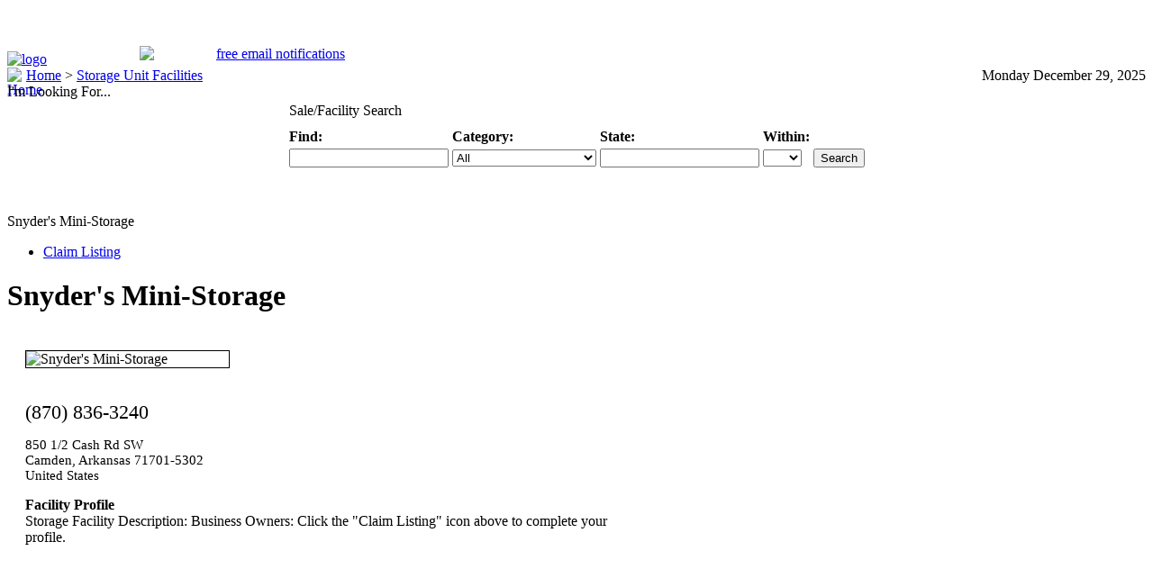

--- FILE ---
content_type: text/html; charset=UTF-8
request_url: https://www.elegalsales.com/listing.php?id=94566
body_size: 40600
content:
<!DOCTYPE html PUBLIC "-//W3C//DTD XHTML 1.0 Transitional//EN" "http://www.w3.org/TR/xhtml1/DTD/xhtml1-transitional.dtd">
<html dir="ltr" xmlns="http://www.w3.org/1999/xhtml" xml:lang="en">
<head>
    <title>Snyder&#039;s Mini-Storage - Storage Unit Facilities - e Legal Sales</title>
    <meta http-equiv="Content-Type" content="text/html; charset=UTF-8" />
    <meta name="robots" content="index, follow" />
    <meta name="revisit-after" content="7 days" />
    <meta name="description" content=" Snyder's Mini-Storage Arkansas." />
<meta name="keywords" content="E legal sales.com Elegal sales.com Elegalsales.com Elegalsales Elegal sales E legal sales Legal sales.com Legal public sales.com Legal public sales Storage units Storage facilities Storage Storage auction listings Storage auctions Storage wars Auction hunters Storage lockers Storage locker auctions Self storage Self storage listings Legal public sales Estate sales,net Estate sales.com Estatesales.com Estatesales.net Estate sales Estate sale listings Yard sales Yard sale listings Garage sales Auctions Auction listings Free auction listings Craigs list Craigslist Home forclosures Free home forclosure listings Forclosures Find storage facilities Find self storage Free listings Storage unit actions Auctions Auction listings Storage unit notices Auction notices Storage treasure.com Storagetreasure Storagetreasures Storage treasures Storage treasure Storagetreasures.com Storagetreasure.com,Snyder's Mini-Storage,Arkansas" />
<meta name="geo.position" content="33.5908000000,-92.8404000000" />    <link rel="canonical" href="https://www.elegalsales.com/listing.php?id=94566" />    <link rel="P3Pv1" href="https://www.elegalsales.com/w3c/P3P.xml" />
    <link rel="stylesheet" type="text/css" href="https://www.elegalsales.com/template/default/css.css" />
    <link href="https://www.elegalsales.com/template/default/style.css" rel="stylesheet" media="screen" type="text/css" />
    <link href="https://www.elegalsales.com/template/default/print.css" rel="stylesheet" media="print" type="text/css" />
    <!--[if IE 8]><link rel="stylesheet" type="text/css" href="https://www.elegalsales.com/template/default/css-ie8.css" /><![endif]-->
    <!--[if IE 7]><link rel="stylesheet" type="text/css" href="https://www.elegalsales.com/template/default/css-ie7.css" /><![endif]-->
    <link rel="stylesheet" type="text/css" href="https://www.elegalsales.com/includes/jquery/jquery.css" />
    <script type="text/javascript">var addthis_pub="49f3b26b0ed18b53";</script>
<script type="text/javascript" src="http://s7.addthis.com/js/250/addthis_widget.js"></script>
<script src="http://maps.google.com/maps/api/js?v=3.1&amp;sensor=false&amp;key=AIzaSyDViTD5NPtkXaKByaDC716hnyYXh98c9Po&amp;language=en" type="text/javascript" charset="utf-8"></script>
<script type="text/javascript" charset="utf-8">
//<![CDATA[
var map = null;
function mapOnLoad() {

        var GoogleMap_Options = {
            navigationControl: true,
            navigationControlOptions: {style: google.maps.NavigationControlStyle.ZOOM_PAN},
                    mapTypeControl: true,
                    mapTypeControlOptions: {style: google.maps.MapTypeControlStyle.DROPDOWN_MENU},
                scaleControl: true,zoom: 12,center: new google.maps.LatLng(33.590800, -92.840400),mapTypeId: google.maps.MapTypeId.ROADMAP};mapObj = document.getElementById("map");if(mapObj != "undefined" && mapObj != null) {var map = new google.maps.Map(mapObj,GoogleMap_Options);
            var marker0 = new google.maps.Marker({
                position: new google.maps.LatLng(33.5908000000,-92.8404000000), 
                map: map, 
                title:"Snyder's Mini-Storage"
                
            });
            var infowindow = new google.maps.InfoWindow({
                content: "Snyder&#039;s Mini-Storage<br />850 1/2 Cash Rd SW<br />Camden, Arkansas 71701-5302<br />United States<br /><br />Enter your address for directions:<br /><form action=\"http://maps.google.com/maps\" method=\"get\" target=\"_blank\">    <input type=\"text\" name=\"saddr\" id=\"saddr\" style=\"width: 150px;\"><br />    <input class=\"button\" value=\"Submit\" type=\"submit\">    <input type=\"hidden\" name=\"daddr\" id=\"daddr\" value=\"33.5908000000,-92.8404000000\"></form>"
            });
            google.maps.event.addListener(marker0, 'click', function() {
              infowindow.open(map,marker0);
            });}}
//]]>
</script>

<script type="text/javascript" src="https://www.elegalsales.com/includes/jquery/jquery.js"></script>
<script type="text/javascript" src="https://www.elegalsales.com/includes/jquery/jquery_custom.js"></script>
<script type="text/javascript" src="https://www.elegalsales.com/includes/jquery/qTip/jquery_qtip.js"></script>
<script type="text/javascript" src="https://www.elegalsales.com/includes/javascript_global.js"></script>
<script type="text/javascript" src="https://www.elegalsales.com/template/default/javascript.js"></script>
<script language="javascript" type="text/javascript" charset="UTF-8">
//<![CDATA[
$(window).load(function(){$.ajaxSetup({ url: "https://www.elegalsales.com/ajax.php", type: "POST", data: { from_pmd: "dc02d1289354e22de0c3b7648704320d" }});mapOnLoad();});
//]]>
</script>

    <script type="text/javascript" src="https://www.elegalsales.com/template/default/jquery.tools.js"></script>
    <style type="text/css">td img {display: block;}</style>
	<!--Fireworks 8 Generic target.  Created Mon Nov 08 09:03:56 GMT-0600 ( ) 2010-->
	<script language="JavaScript1.2" type="text/javascript">
	<!--
	function MM_findObj(n, d) { //v4.01
	  var p,i,x;  if(!d) d=document; if((p=n.indexOf("?"))>0&&parent.frames.length) {
	    d=parent.frames[n.substring(p+1)].document; n=n.substring(0,p);}
	  if(!(x=d[n])&&d.all) x=d.all[n]; for (i=0;!x&&i<d.forms.length;i++) x=d.forms[i][n];
	  for(i=0;!x&&d.layers&&i<d.layers.length;i++) x=MM_findObj(n,d.layers[i].document);
	  if(!x && d.getElementById) x=d.getElementById(n); return x;
	}
	function MM_swapImage() { //v3.0
	  var i,j=0,x,a=MM_swapImage.arguments; document.MM_sr=new Array; for(i=0;i<(a.length-2);i+=3)
	   if ((x=MM_findObj(a[i]))!=null){document.MM_sr[j++]=x; if(!x.oSrc) x.oSrc=x.src; x.src=a[i+2];}
	}
	function MM_swapImgRestore() { //v3.0
	  var i,x,a=document.MM_sr; for(i=0;a&&i<a.length&&(x=a[i])&&x.oSrc;i++) x.src=x.oSrc;
	}

	function MM_preloadImages() { //v3.0
	  var d=document; if(d.images){ if(!d.MM_p) d.MM_p=new Array();
	    var i,j=d.MM_p.length,a=MM_preloadImages.arguments; for(i=0; i<a.length; i++)
	    if (a[i].indexOf("#")!=0){ d.MM_p[j]=new Image; d.MM_p[j++].src=a[i];}}
	}
	
	function directSearch(x){
		x = document.quicksearch.category.options[document.quicksearch.category.selectedIndex].value;
		if(x == "12"){
			//document.quicksearch.action = "http://www.legalpublicsales.com/search_classifieds.php";
			document.quicksearch.action = "search_classifieds.php";
		}else{
			//document.quicksearch.action = "http://www.legalpublicsales.com/search_results.php";
			document.quicksearch.action = "search_results.php";
		}
		return true;
	}
	//-->
	</script>
	<script language="Javascript" type="text/javascript">
		function calculateForm(storage){
			var score = 0;
			var stopForm = false;
			if(storage == 1){
				score++;
			}else if(storage == 0){
				//stopForm = true;
			}
			
			if(stopForm){
			//alert("stop")
			}else{
			//alert("go")
			//document.getElementById("score").innerHTML = score;
			togglePage(score)
			}
			//alert(score);
			//alert(document.form1.question1[0].value)
		}
		function togglePage(x){
			if(document.getElementById('checklist').style.display == 'block'){
				if(x == 1){
					document.getElementById('checklist').style.display = 'none';
					document.getElementById('results1').style.display = 'block';
					document.getElementById('results2').style.display = 'none';
				}else{
					document.getElementById('checklist').style.display = 'none';
					document.getElementById('results1').style.display = 'none';
					document.getElementById('results2').style.display = 'block';
				}
				
			}else{
				document.getElementById('checklist').style.display = 'block';
				document.getElementById('results1').style.display = 'none';
				document.getElementById('results2').style.display = 'none';
			}
		}
		</script>

</head>
<body onload="MM_preloadImages('https://www.elegalsales.com/template/default/images/nav_r2_c1_f2.png','https://www.elegalsales.com/template/default/images/nav_r2_c2_f2.png','https://www.elegalsales.com/template/default/images/nav_r2_c3_f2.png','https://www.elegalsales.com/template/default/images/nav_r2_c4_f2.png','https://www.elegalsales.com/template/default/images/nav_r2_c5_f2.png','https://www.elegalsales.com/template/default/images/nav_r2_c6_f2.png','https://www.elegalsales.com/template/default/images/nav_r2_c7_f2.png');">
		<div id="centerer" align="center">
			<div id="bodyHolder" align="left">
				<div id="header">
				<div id="nav"><table border="0" cellpadding="0" cellspacing="0" width="584">
<!-- fwtable fwsrc="nav.png" fwbase="nav.png" fwstyle="Generic" fwdocid = "281951444" fwnested="0" -->
  <tr>
   <td colspan="7"><img name="nav_r1_c1" src="https://www.elegalsales.com/template/default/images/nav_r1_c1.png" width="584" height="1" border="0" id="nav_r1_c1" alt="" /></td>
  </tr>
  <tr>
   <td><a href="https://www.elegalsales.com/" onmouseout="MM_swapImgRestore();" onmouseover="MM_swapImage('nav_r2_c1','','https://www.elegalsales.com/template/default/images/nav_r2_c1_f2.png',1);"><img name="nav_r2_c1" src="https://www.elegalsales.com/template/default/images/nav_r2_c1.png" width="79" height="38" border="0" id="nav_r2_c1" alt="" /></a></td>
   <td><a href="https://www.elegalsales.com/advertise.php" onmouseout="MM_swapImgRestore();" onmouseover="MM_swapImage('nav_r2_c2','','https://www.elegalsales.com/template/default/images/nav_r2_c2_f2.png',1);"><img name="nav_r2_c2" src="https://www.elegalsales.com/template/default/images/nav_r2_c2.png" width="98" height="38" border="0" id="nav_r2_c2" alt="" /></a></td>
   <td><a href="https://www.elegalsales.com/about.php" onmouseout="MM_swapImgRestore();" onmouseover="MM_swapImage('nav_r2_c3','','https://www.elegalsales.com/template/default/images/nav_r2_c3_f2.png',1);"><img name="nav_r2_c3" src="https://www.elegalsales.com/template/default/images/nav_r2_c3.png" width="71" height="38" border="0" id="nav_r2_c3" alt="" /></a></td>
   <td><a href="https://www.elegalsales.com/help.php" onmouseout="MM_swapImgRestore();" onmouseover="MM_swapImage('nav_r2_c4','','https://www.elegalsales.com/template/default/images/nav_r2_c4_f2.png',1);"><img name="nav_r2_c4" src="https://www.elegalsales.com/template/default/images/nav_r2_c4.png" width="62" height="38" border="0" id="nav_r2_c4" alt="" /></a></td>
   <td><a href="https://www.elegalsales.com/compareauctions.php" onmouseout="MM_swapImgRestore();" onmouseover="MM_swapImage('nav_r2_c5','','https://www.elegalsales.com/template/default/images/nav_r2_c5_f2.png',1);"><img name="nav_r2_c5" src="https://www.elegalsales.com/template/default/images/nav_r2_c5.png" width="109" height="38" border="0" id="nav_r2_c5" alt="" /></a></td>
   <td><a href="https://www.elegalsales.com/search.php" onmouseout="MM_swapImgRestore();" onmouseover="MM_swapImage('nav_r2_c6','','https://www.elegalsales.com/template/default/images/nav_r2_c6_f2.png',1);"><img name="nav_r2_c6" src="https://www.elegalsales.com/template/default/images/nav_r2_c6.png" width="67" height="38" border="0" id="nav_r2_c6" alt="" /></a></td>
   <td><a href="https://www.elegalsales.com/contact.php" onmouseout="MM_swapImgRestore();" onmouseover="MM_swapImage('nav_r2_c7','','https://www.elegalsales.com/template/default/images/nav_r2_c7_f2.png',1);"><img name="nav_r2_c7" src="https://www.elegalsales.com/template/default/images/nav_r2_c7.png" width="98" height="38" border="0" id="nav_r2_c7" alt="" /></a></td>
  </tr>
  <tr><td colspan="7" align="right"><!-- AddThis Button BEGIN -->
<div class="addthis_toolbox addthis_default_style addthis_32x32_style" style="width: 185px; float: right;">
<a class="addthis_button_preferred_1"></a>
<a class="addthis_button_preferred_2"></a>
<a class="addthis_button_preferred_3"></a>
<a class="addthis_button_preferred_4"></a>
<a class="addthis_button_compact"></a>
</div>
<script type="text/javascript" src="https://s7.addthis.com/js/250/addthis_widget.js#username=xa-4d0a98fc3cdf05c7"></script>
<!-- AddThis Button END -->

<div style="position: relative;top: 0px;left: 0px;"><div style="width: 228px;height: 46px;overflow: hidden;position: absolute;top: 4px;left: 147px;"><a href="#" id="notificationsButton" rel="#notificationsDialog"><img src="https://www.elegalsales.com/template/default/images/notifications.png" width="228" height="46" border="0" alt="free email notifications" /></a></div></div>

</td></tr>
</table></div>
				<a href="http://www.elegalsales.com/"><img src="https://www.elegalsales.com/template/default/images/logo.png" alt="logo" width="462" height="64" border="0" style="margin-top: 10px;" /></a>
				<table cellpadding="0" cellspacing="0" border="0" width="100%">
					<tr>
						<td valign="top" align="left" width="50%"><span class="white">
						&nbsp;<a href="https://www.elegalsales.com"><img id="home" src="https://www.elegalsales.com/template/default/images/home-icon.gif" width="13" height="13" align="left" border="0" alt="Home" /></a>
            			<a href="https://www.elegalsales.com">Home</a>
            			                			> <a href="https://www.elegalsales.com/browse_categories.php?id=9">Storage Unit Facilities</a>
            			            			</span>
						</td>
						<td valign="top" align="right" width="50%"><span class="white">Monday December 29, 2025</span></td>
					</tr>
				</table>
				</div>

        <!-- <span id="login-status">
                            <a href="https://www.elegalsales.com/members/index.php">Login Now</a>
                    </span> -->
<div id="container">
    <div id="center" class="column">
        <!-- MIDDLE COLUMN -->
        <table cellpadding="0" cellspacing="0" border="0" width="100%">
        <tr>
            <td valign="middle" align="center" width="100%"></td>
        </tr>
            </table>
                                     			<div class="contentbox-blue">
							<div class="top">I'm Looking For...</div>
							<div class="middle"><div class="content">
								<div id="searchform" style="margin-bottom: -20px;">
 
        
        
            <table style="margin: 0 auto;">
            <form action="https://www.elegalsales.com/search_results.php" method="get" name="quicksearch" onsubmit="return directSearch(this);">
                <tr><td colspan="5"><div style="border-bottom: 1px solid #fff; padding-bottom: 4px; margin-bottom: 2px;">Sale/Facility Search<!--Fill in as much as you wish, all fields are not required.<br />--></div></td></tr>
                <tr>
                    <td><strong>Find:</strong></td>
                    <td><strong>Category:</strong></td>
                    <td><strong>State:</strong></td>
                    <td><strong>Within:</strong></td>
                    <td></td>
                </tr>
                <tr>
                    <td><input type="text" value="" id="keyword" name="keyword" class="text" /></td>
                    <td><select id="category" name="category" class="select"><option value="">All</option><option value="12">Defaulted Storage Units</option><option value="9">Storage Unit Facilities</option><option value="3">Estate Sales</option><option value="4">Yard Sales</option><option value="8">Foreclosures</option><option value="10">Auctions</option><option value="11">General Sales</option></select></td>
                    <td>
                        <input type="text" value="" id="location" name="location" class="text" />                        <!-- <select id="location_id" name="location_id" class="select"><option value=""></option><option value="1576">Alabama</option><option value="1577">Alaska</option><option value="1578">American Samoa</option><option value="1579">Arizona</option><option value="1580">Arkansas</option><option value="1581">California</option><option value="1582">Colorado</option><option value="1583">Connecticut</option><option value="1584">Delaware</option><option value="1585">District of Columbia</option><option value="1586">Florida</option><option value="1587">Georgia</option><option value="1588">Guam</option><option value="1589">Hawaii</option><option value="1590">Idaho</option><option value="1591">Illinois</option><option value="1592">Indiana</option><option value="1593">Iowa</option><option value="1594">Kansas</option><option value="1595">Kentucky</option><option value="1596">Louisiana</option><option value="1597">Maine</option><option value="1598">Maryland</option><option value="1599">Massachusetts</option><option value="1600">Michigan</option><option value="1601">Minnesota</option><option value="1602">Mississippi</option><option value="1603">Missouri</option><option value="1604">Montana</option><option value="1605">Nebraska</option><option value="1606">Nevada</option><option value="1607">New Hampshire</option><option value="1608">New Jersey</option><option value="1609">New Mexico</option><option value="1610">New York</option><option value="1611">North Carolina</option><option value="1612">North Dakota</option><option value="1613">Northern Marianas Islands</option><option value="1614">Ohio</option><option value="1615">Oklahoma</option><option value="1616">Oregon</option><option value="1617">Pennsylvania</option><option value="1618">Puerto Rico</option><option value="1619">Rhode Island</option><option value="1620">South Carolina</option><option value="1621">South Dakota</option><option value="1622">Tennessee</option><option value="1623">Texas</option><option value="1624">Utah</option><option value="1625">Vermont</option><option value="1626">Virginia</option><option value="1627">Virgin Islands</option><option value="1628">Washington</option><option value="1629">West Virginia</option><option value="1630">Wisconsin</option><option value="1631">Wyoming</option></select> -->
                    </td>
                    <td><select id="zip_miles" name="zip_miles" class="select"><option value="" selected="selected"> </option><option value="5">5</option><option value="10">10</option><option value="25">25</option><option value="50">50</option><option value="100">100</option></select></td>
                    <td><input type="submit" id="submit" name="submit" class="submit" value="Search" /><br />
                    <!--
<input type="text" class="text" value="" id="custom_2_input" name="custom_2_value" />
                <input type="hidden" value="" id="custom_2" name="custom_2" />
--></td>
                    
                </tr>
                <tr>
                    <td valign="top" style="padding-bottom: 15px"><p class="note" style="color:#fff;">Keyword</p></td>
                    <td valign="top" style="padding-bottom: 15px"><p class="note" style="color:#fff;">Specific Category</p></td>
                    <td valign="top" style="padding-bottom: 15px"><p class="note" style="color:#fff;">City/State, or Zipcode</p></td>
                    <td valign="top" style="padding-bottom: 15px"><p class="note" style="color:#fff;">Miles</p></td>
                    <td></td>
                </tr> 
                <!-- <tr><td colspan="5" align="right"><a href="https://www.elegalsales.com/search.php">Advanced Search</a></td></tr> -->
                </form>
				<!--
                <form name="submit_form" id="submit_form" action="search_classifieds.php" method="get">
                <tr><td colspan="5"><div style="border-bottom: 1px solid #fff; padding-bottom: 4px; margin-bottom: 2px;">Defaulted Storage Unit Search</div></td></tr>
                <tr>
                    <td><strong>Find:</strong></td>
                    <td>&nbsp;</td>
                    <td>&nbsp;</td>
                    <td>&nbsp;</td>
                    <td></td>
                </tr>
                <tr>
                    <td><input type="text" value="" id="keyword" name="keyword" class="text" /></td>
                    <td><input type="submit" id="submit" name="submit" class="submit" value="Submit" /></td>
                    <td>&nbsp;</td>
                    <td>&nbsp;</td>
                    <td>&nbsp;</td>
                </tr>
                <tr>
                    <td valign="top" style="padding-bottom: 15px"><div style="color:#fff; margin-bottom: 0px; padding-bottom: 0px;">Tenant or Keyword</div></td>
                    <td valign="top" style="padding-bottom: 15px">&nbsp;</td>
                    <td valign="top" style="padding-bottom: 15px">&nbsp;</td>
                    <td valign="top" style="padding-bottom: 15px">&nbsp;</td>
                    <td></td>
                </tr> <input type="hidden" name="bot_check" value="" />
                </form> 
				-->
            </table>



</div>
<script type="text/javascript"><!-- 
$('#keyword').focus(); 
//--></script>                    							</div></div>
							<div class="bottom"></div>
						</div>
            						
			<div class="contentbox">
				<div class="top">Snyder&#039;s Mini-Storage</div>
				<div class="middle">
								
				<div style="margin-bottom: 15px;">
			<ul class="listing_options">
                
                                                                                                                                                                                                                                                    <li class="listing_options" style="background: transparent url(https://www.elegalsales.com/template/default/images/icon_listing_claim.gif) no-repeat scroll 0px 0px;">
                        <a href="https://www.elegalsales.com/listing_claim.php?id=94566">Claim Listing</a>
                    </li>
                      

               <!--
 <li class="listing_options" style="background: transparent url(https://www.elegalsales.com/template/default/images/icon_addthis.gif) no-repeat scroll 0px 0px;">
                    <a href="http://www.addthis.com/bookmark.php?v=20" onmouseover="return addthis_open(this, '', '[URL]', '[TITLE]');" onmouseout="addthis_close();" onclick="return addthis_sendto();">Bookmark and Share</a>
                </li>
-->
            </ul><div style="clear:both;"></div>
            </div>

            <!-- logo was here -->

            <h1>Snyder&#039;s Mini-Storage</h1>
            <table cellspacing="10" cellpadding="10" border="0" width="95%">
    <tr>
        <td align="left" valign="top" width="60%">
            <span class="text">
                <img width="225px" border="1" src="https://www.elegalsales.com/template/default/images/noimage.gif" alt="Snyder&#039;s Mini-Storage" title="Snyder&#039;s Mini-Storage" border="0" /><br /><br />
                            <div style="font-size: 22px; font-style: bold; margin-bottom: 15px;">(870) 836-3240</div>
                <div style="font-size: 15px; margin-bottom: 15px;">850 1/2 Cash Rd SW<br />
Camden, Arkansas 71701-5302<br />
United States</div>
               <!--
 -->
                                    <strong>Facility Profile</strong><br />
                                                                                                                    Storage Facility Description: Business Owners:  Click the &quot;Claim Listing&quot; icon above to complete your profile.<br />
                                                                                                                                                                                                                                                                                                                                                                                    <br /><br />
                                <br /><br />
            </span>
            
           <!--
 <br /><br />
            <span class="text">
                Other Categories:<br />
                                    <img src="https://www.elegalsales.com/template/default/images/arrow.gif" alt="" />&nbsp;<a class="" href="https://www.elegalsales.com/browse_categories.php?id=9">Storage Unit Facilities</a><br />
                                <br /><br />
            </span>
-->
        </td>
        <td align="left" valign="top" class="border">
            <script type="text/javascript" charset="utf-8">
//<![CDATA[
document.write('<div id="map" class="map" style=""></div>');
//]]>
</script>
<noscript>The map requires javascript to be enabled.</noscript>
        </td>
   </tr>
</table>
	                
<h3>Defaulted Storage Units</h3>
<div style="width: 100px; font-size: 12px; color: #666; border: 1px solid #000; padding: 10px 25px 10px 10px; float: left; background-image: url(https://www.elegalsales.com/template/default/images/red-arrow-vert.jpg); background-repeat: no-repeat; background-position: top right; min-height: 60px; margin-left: 100px;">Click on unit number to open listing.</div>
<div style="clear: both;"></div>
<div class="table-list">
    <table summary="">
            <thead>
            <tr>
                                    <th scope="col" nowrap>Unit Number</th>
                                    <th scope="col" nowrap>Inventory</th>
                                    <th scope="col" nowrap>Status</th>
                                    <th scope="col" nowrap>Sale Date</th>
                            </tr>
        </thead>    
           
        <tbody>
                            <tr>
                    <th colspan="4" scope="row" style="text-align: center;"></th>
                </tr>
                 
        </tbody>   
    
    </table>
</div><br /><br />
				</div>
				<div class="bottom"></div>
			</div>
							

        <!-- END MIDDLE COLUMN -->
    </div>
    <div id="left" class="column">
        <!-- LEFT COLUMN -->
        <div id="tagholder"><div id="tag"></div></div>
        <a href="https://www.elegalsales.com/advertise.php"><img src="https://www.elegalsales.com/template/default/images/advertise.gif" alt="advertise" width="198" height="158" border="0" style="margin-bottom: 12px;" /></a>
		
		 <a href="https://www.elegalsales.com/upcoming.php"><img src="https://www.elegalsales.com/template/default/images/button-upcoming.gif" alt="advertise" width="198" height="35" border="0" style="margin-bottom: 12px;" /></a>
        <!-- 						<div class="sidebarbox">
							<div class="top">Menu</div>
							<div class="middle"><div class="content">
							<div id="sidebox_menu">
    <ul class="box_list">
        <li class="box_list">
    <a href="https://www.elegalsales.com/index.php">Home</a>
</li><li class="box_list">
    <a href="https://www.elegalsales.com/browse_categories.php">Browse Categories</a>
</li><li class="box_list">
    <a href="https://www.elegalsales.com/browse_locations.php">Browse Locations</a>
</li><li class="box_list">
    <a href="https://www.elegalsales.com/members/user_account_add.php">Create Account</a>
</li><li class="box_list">
    <a href="https://www.elegalsales.com/compare.php">Compare Memberships</a>
</li><li class="box_list">
    <a href="https://www.elegalsales.com/members/">Login Now</a>
</li><li class="box_list">
    <a href="https://www.elegalsales.com/search.php">Advanced Search</a>
</li><li class="box_list">
    <a href="https://www.elegalsales.com/contact.php">Contact Us</a>
</li><li class="box_list">
    <a href="https://www.elegalsales.com/sitemap.php">Sitemap</a>
</li>    </ul>
</div>							</div></div>
							<div class="bottom"></div>
						</div>
 -->
        						<div class="sidebarbox">
							<div class="top">Existing Users Login</div>
							<div class="middle"><div class="content">
							<div id="sidebox-login">
        <div class="form-container">
        <form name="login_sidebox" id="login_sidebox" action="https://www.elegalsales.com/members/index.php?from=aHR0cHM6Ly93d3cuZWxlZ2Fsc2FsZXMuY29tL2xpc3RpbmcucGhwP2lkPTk0NTY2" method="post">            <fieldset class="hidden">
                <ol>
                    <li><label  for="user_login">Username:</label><br /><input type="text" value="" id="user_login" name="user_login" class="text" /></li>
                    <li><label  for="user_pass">Password:</label><br /><input type="password" value="" autocomplete="off" id="user_pass" name="user_pass" class="text" /></li>
                    <li><div id="remember_controlset" class="controlset"><div class="item"><input type="checkbox" id="remember" name="remember" value="1" /> Remember Me</div></div></li>
                </ol>
            </fieldset>
            <fieldset class="buttonrow">
                <input type="submit" id="submit_login" name="submit_login" class="submit" value="Login" />            </fieldset>
        
        <input type="hidden" name="from_pmd" value="" />
        <input type="hidden" name="bot_check" value="" />
        </form>    </div>
    <div style="text-align: center; padding-top: 15px;">
        <a href="https://www.elegalsales.com/members/user_password_remind.php">Forgot Password?</a>
    </div>
</div>							</div></div>
							<div class="bottom"></div>
						</div>
        <a href="http://www.facebook.com/pages/Legal-Public-Salescom/120275154705783"><img src="https://www.elegalsales.com/template/default/images/button-facebook.gif" alt="See us on Facebook" width="198" height="35" border="0" style="margin-bottom: 12px;" /></a>
        
           
         
        						<div class="sidebarbox">
							<div class="top">Upcoming Auctions</div>
							<div class="middle"><div class="content">
								<ul>
        		<li class="box_list">
                <a href="https://www.elegalsales.com/classified.php?id=4169"><span class="listing_sidebox_title">Defaulted Unit: 2110</span></a><br />
                <span class="listing_sidebox_location">23325 Van Born Rd<br />
Taylor, Michigan 48180<br />
United States</span><br />
                <span class="listing_sidebox_description">-</span><br />
                <span class="listing_sidebox_details">01/30/2026</span>
            </li>
        		<li class="box_list">
                <a href="https://www.elegalsales.com/classified.php?id=4167"><span class="listing_sidebox_title">Defaulted Unit: 2120</span></a><br />
                <span class="listing_sidebox_location">23325 Van Born Rd<br />
Taylor, Michigan 48180<br />
United States</span><br />
                <span class="listing_sidebox_description">-</span><br />
                <span class="listing_sidebox_details">01/30/2026</span>
            </li>
        		<li class="box_list">
                <a href="https://www.elegalsales.com/classified.php?id=4168"><span class="listing_sidebox_title">Defaulted Unit: 2108</span></a><br />
                <span class="listing_sidebox_location">23325 Van Born Rd<br />
Taylor, Michigan 48180<br />
United States</span><br />
                <span class="listing_sidebox_description">-</span><br />
                <span class="listing_sidebox_details">01/30/2026</span>
            </li>
        		<li class="box_list">
                <a href="https://www.elegalsales.com/classified.php?id=4164"><span class="listing_sidebox_title">Defaulted Unit: 6065</span></a><br />
                <span class="listing_sidebox_location">23325 Van Born Rd<br />
Taylor, Michigan 48180<br />
United States</span><br />
                <span class="listing_sidebox_description">-</span><br />
                <span class="listing_sidebox_details">01/30/2026</span>
            </li>
        </ul>
							</div></div>
							<div class="bottom"></div>
						</div>
                       
        <br />
        <!-- END LEFT COLUMN -->
    </div>
    <div id="right" class="column">
        <!-- RIGHT COLUMN -->
        						<div class="sidebarbox">
							<div class="top"><div class="right"><a href="https://www.elegalsales.com/xml.php?type=rss_categories"><img src="https://www.elegalsales.com/template/default/images/rss-icon.gif" alt="rss-icon" width="20" height="20" border="0" style="margin-right: 10px;" /></a></div>Categories</div>
							<div class="middle"><div class="content">
							<ul>
								                            	<li class="box_list"><a href="https://www.elegalsales.com/browse_categories.php?id=9">Storage Unit Facilities</a></li>
                        		                            	<li class="box_list"><a href="https://www.elegalsales.com/browse_categories.php?id=3">Estate Sales</a></li>
                        		                            	<li class="box_list"><a href="https://www.elegalsales.com/browse_categories.php?id=4">Yard Sales</a></li>
                        		                            	<li class="box_list"><a href="https://www.elegalsales.com/browse_categories.php?id=8">Foreclosures</a></li>
                        		                            	<li class="box_list"><a href="https://www.elegalsales.com/browse_categories.php?id=10">Auctions</a></li>
                        		                            	<li class="box_list"><a href="https://www.elegalsales.com/browse_categories.php?id=11">General Sales</a></li>
                        		                        		<li class="box_list"><a href="https://www.elegalsales.com/upcoming.php">Defaulted Storage Units</a></li>
							</ul>
							</div></div>
							<div class="bottom"></div>
						</div>
                
        						<div class="sidebarbox">
							<div class="top"><div class="right"><a href="https://www.elegalsales.com/xml.php?type=rss_recent_listings"><img src="https://www.elegalsales.com/template/default/images/rss-icon.gif" alt="rss-icon" width="20" height="20" border="0" style="margin-right: 10px;" /></a></div>Recent Listings</div>
							<div class="middle"><div class="content">
							    <ul class="box_list">
                    <li class="box_list">
                <a href="https://www.elegalsales.com/listing.php?id=107874"><span class="listing_sidebox_title">Mid West Auto Auction</span></a><br />
                <span class="listing_sidebox_location">14666 Telegraph Road<br />
Redford, Michigan 48239-3362<br />
United States</span><br />
                <span class="listing_sidebox_description"></span><br />
                <span class="listing_sidebox_details">03-13-2011</span>
            </li>
                    <li class="box_list">
                <a href="https://www.elegalsales.com/listing.php?id=107873"><span class="listing_sidebox_title">Brick Bungalow Foreclosure</span></a><br />
                <span class="listing_sidebox_location">Michigan 48223<br />
United States</span><br />
                <span class="listing_sidebox_description"></span><br />
                <span class="listing_sidebox_details">03-13-2011</span>
            </li>
                    <li class="box_list">
                <a href="https://www.elegalsales.com/listing.php?id=107855"><span class="listing_sidebox_title">Zip Cubes</span></a><br />
                <span class="listing_sidebox_location">315 W Fyffe Ave # C<br />
Stockton, California 95203-4939<br />
United States</span><br />
                <span class="listing_sidebox_description"></span><br />
                <span class="listing_sidebox_details">03-10-2011</span>
            </li>
                    <li class="box_list">
                <a href="https://www.elegalsales.com/listing.php?id=107854"><span class="listing_sidebox_title">Zip Cubes</span></a><br />
                <span class="listing_sidebox_location">27 Pier<br />
San Francisco, California 94111-1038<br />
United States</span><br />
                <span class="listing_sidebox_description"></span><br />
                <span class="listing_sidebox_details">03-10-2011</span>
            </li>
            </ul>
							</div></div>
							<div class="bottom"></div>
						</div>
 
        
        <br />
        <!-- END RIGHT COLUMN -->
    </div>
</div>


			</div>
			<div id="footer">
				<div id="footerinner" align="left">
					<div class="right" align="right">
						<a href="https://www.elegalsales.com/">home</a> | <a href="https://www.elegalsales.com/about.php">about</a> | <a href="https://www.elegalsales.com/page.php?id=2">help</a> | <a href="https://www.elegalsales.com/contact.php">contact</a> | <a href="https://www.elegalsales.com/advertise.php">advertise</a> | <a href="https://www.elegalsales.com/members/">login</a> | <a href="https://www.elegalsales.com/contact.php">feedback</a><br />
						<a href="https://www.elegalsales.com/sitemap.php">sitemap</a> | <a href="https://www.elegalsales.com/terms.php">terms of use</a> | <a href="https://www.elegalsales.com/privacy.php">privacy policy</a> | <a href="https://www.elegalsales.com/agreement.php">subscription agreement</a>
					</div>&copy; 2025 Legal Public Sales
				</div>
											</div>
		</div>
		
		
		

<div class="modal2" id="notificationsDialog">
<div class="content">
	<h2>Sign Up for Email Notifications</h2>
	<p>Sign up here for updates of sales in your area.</p>
<div style="padding: 30px;">
	<form name="emailSub" id="emailSub" method="post" action="https://www.elegalsales.com/saved_search.php" onsubmit="return validate_form(this);">
	<table cellpadding="5" cellspacing="10" border="0" width="80%">
		<tr>
			<td align="right" valign="top">Email:</td>
			<td><input type="text" name="email" id="email" /></td>
		</tr>
		<tr>
			<td align="right" valign="top">Zip Code:</td>
			<td><input type="text" name="zip" id="zip" /></td>
		</tr>
		<tr>
			<td align="right" valign="top">Category:</td>
			<td>
				<input type="checkbox" name="catSub[]" id="catSub0" value="0" /> All<br/>
									<input type="checkbox" name="catSub[]" id="catSub10" value="10" onclick="JavaScript:catCount(this);" /> Auctions<br/>				
									<input type="checkbox" name="catSub[]" id="catSub11" value="11" onclick="JavaScript:catCount(this);" /> General Sales<br/>				
									<input type="checkbox" name="catSub[]" id="catSub3" value="3" onclick="JavaScript:catCount(this);" /> Estate Sales<br/>				
									<input type="checkbox" name="catSub[]" id="catSub4" value="4" onclick="JavaScript:catCount(this);" /> Yard Sales<br/>				
									<input type="checkbox" name="catSub[]" id="catSub12" value="12" onclick="JavaScript:catCount(this);" /> Defaulted Storage Units<br/>				
									<input type="checkbox" name="catSub[]" id="catSub9" value="9" onclick="JavaScript:catCount(this);" /> Storage Unit Facilities<br/>				
									<input type="checkbox" name="catSub[]" id="catSub8" value="8" onclick="JavaScript:catCount(this);" /> Foreclosures<br/>				
									
			</td>
		</tr>
		<tr>
			<td colspan="2" align="center">
				<input type="submit" name="subForm" id="subForm" />
				<input type="hidden" name="numChecked" id="numChecked" value="0" /> 
			</td>
		</tr>
	</table>
</form></div>
	
</div>
<p>
		<button class="close"> Close </button>
	</p>
</div>
<script type="text/javascript">
$(document).ready(function() {

var triggers = $("#notificationsButton").overlay({

	// some mask tweaks suitable for modal dialogs
	mask: {
		color: '#ebecff',
		loadSpeed: 200,
		opacity: 0.9
	},

	closeOnClick: false
});



});

//Form val
var zip = document.getElementById('zip');
var email = document.getElementById('email');
var numChecked = document.getElementById('numChecked');
function validate_required(field,alerttxt)
{
with (field)
  {
  if (value==null||value=="")
	{
	alert(alerttxt);return false;
	}
  else
	{
	return true;
	}
  }
}

function validate_email(field,alerttxt)
{
with (field)
  {
  apos=value.indexOf("@");
  dotpos=value.lastIndexOf(".");
  if (apos<1||dotpos-apos<2)
	{alert(alerttxt);return false;}
  else {return true;}
  }
}
function validateChecked(chkBox,alerttxt)
{
	if (chkBox.checked == 1) {
		return true;
	} else {
		alert(alerttxt);
		chkBox.focus();
		return false;
	}
}

function catCount(theBox) {
	if (theBox.checked == true) {
		numChecked.value = parseInt(numChecked.value)+1;
	} else {
		numChecked.value = parseInt(numChecked.value)-1;
	}
}

function validate_form(thisform)
{
with (thisform)
  {

  	if (validate_email(email,"Please enter a valid email address.")==false)
			{email.focus();return false;}	

	if (validate_required(zip,"Please provide a zip code.")==false)
		{zip.focus();return false;}
	
	if (numChecked.value == 0) {
		alert("Please choose at least one category.");
		return false;
	} 		
  }	
}

</script>
	</body>
</html>